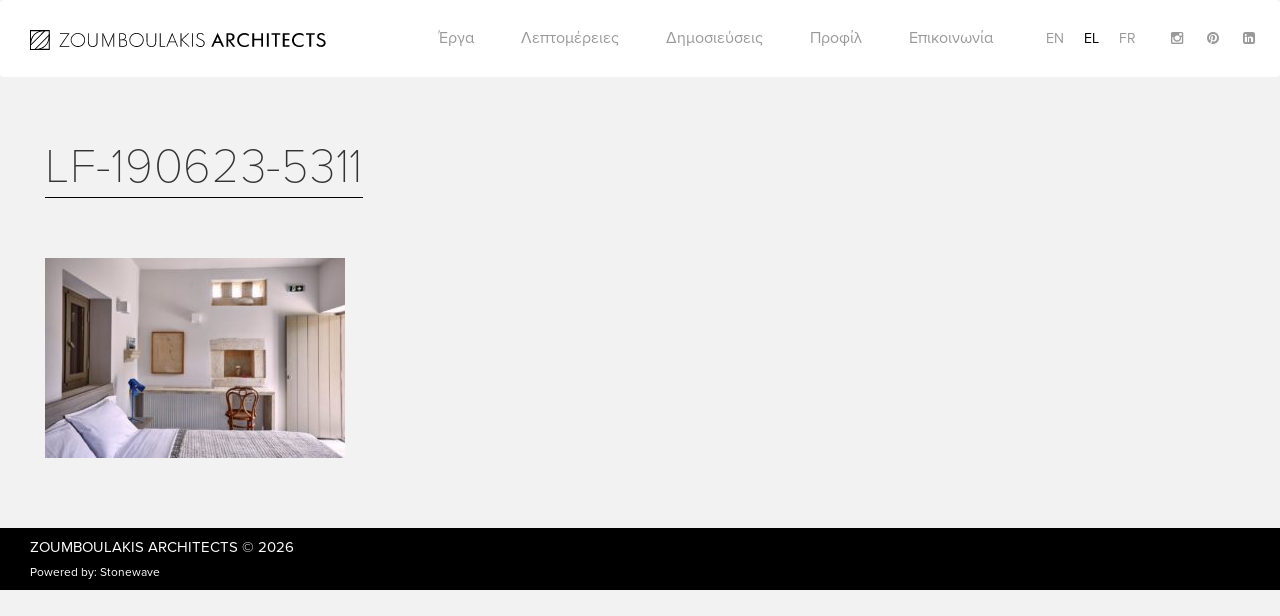

--- FILE ---
content_type: text/html; charset=UTF-8
request_url: https://www.zoumboulakisarchitects.gr/el/project/nikolaou-residence-aegina/attachment/lf-190623-5311-2/
body_size: 8540
content:
<!DOCTYPE html>
<html lang="el">
  <head>
    <meta charset="utf-8">
    <meta http-equiv="X-UA-Compatible" content="IE=edge">
    <meta name="viewport" content="width=device-width, initial-scale=1">
    <!-- The above 3 meta tags *must* come first in the head; any other head content must come *after* these tags -->
    

    <!-- links -->
    <script data-minify="1" src="https://www.zoumboulakisarchitects.gr/wp-content/cache/min/1/poy2gcf.js?ver=1713949952"></script>
    <script>try{Typekit.load({ async: true });}catch(e){}</script>
    <meta name='robots' content='index, follow, max-image-preview:large, max-snippet:-1, max-video-preview:-1' />
<link rel="alternate" hreflang="en-us" href="https://www.zoumboulakisarchitects.gr/project/nikolaou-residence-aegina/attachment/lf-190623-5311/" />
<link rel="alternate" hreflang="el" href="https://www.zoumboulakisarchitects.gr/el/project/nikolaou-residence-aegina/attachment/lf-190623-5311-2/" />
<link rel="alternate" hreflang="fr-fr" href="https://www.zoumboulakisarchitects.gr/fr/project/nikolaou-residence-aegina/attachment/lf-190623-5311-2/" />
<link rel="alternate" hreflang="x-default" href="https://www.zoumboulakisarchitects.gr/project/nikolaou-residence-aegina/attachment/lf-190623-5311/" />

	<!-- This site is optimized with the Yoast SEO plugin v26.7 - https://yoast.com/wordpress/plugins/seo/ -->
	<title>lf-190623-5311 - Zoumboulakis Architects</title>
<link data-rocket-preload as="style" href="https://fonts.googleapis.com/css?family=Open%20Sans%3A400%2C300&#038;subset=greek%2Clatin&#038;display=swap" rel="preload">
<link href="https://fonts.googleapis.com/css?family=Open%20Sans%3A400%2C300&#038;subset=greek%2Clatin&#038;display=swap" media="print" onload="this.media=&#039;all&#039;" rel="stylesheet">
<noscript data-wpr-hosted-gf-parameters=""><link rel="stylesheet" href="https://fonts.googleapis.com/css?family=Open%20Sans%3A400%2C300&#038;subset=greek%2Clatin&#038;display=swap"></noscript>
	<link rel="canonical" href="https://www.zoumboulakisarchitects.gr/el/project/nikolaou-residence-aegina/attachment/lf-190623-5311-2/" />
	<meta property="og:locale" content="el_GR" />
	<meta property="og:type" content="article" />
	<meta property="og:title" content="lf-190623-5311 - Zoumboulakis Architects" />
	<meta property="og:url" content="https://www.zoumboulakisarchitects.gr/el/project/nikolaou-residence-aegina/attachment/lf-190623-5311-2/" />
	<meta property="og:site_name" content="Zoumboulakis Architects" />
	<meta property="og:image" content="https://www.zoumboulakisarchitects.gr/el/project/nikolaou-residence-aegina/attachment/lf-190623-5311-2/" />
	<meta property="og:image:width" content="1280" />
	<meta property="og:image:height" content="853" />
	<meta property="og:image:type" content="image/jpeg" />
	<meta name="twitter:card" content="summary_large_image" />
	<script type="application/ld+json" class="yoast-schema-graph">{"@context":"https://schema.org","@graph":[{"@type":"WebPage","@id":"https://www.zoumboulakisarchitects.gr/el/project/nikolaou-residence-aegina/attachment/lf-190623-5311-2/","url":"https://www.zoumboulakisarchitects.gr/el/project/nikolaou-residence-aegina/attachment/lf-190623-5311-2/","name":"lf-190623-5311 - Zoumboulakis Architects","isPartOf":{"@id":"https://www.zoumboulakisarchitects.gr/fr/#website"},"primaryImageOfPage":{"@id":"https://www.zoumboulakisarchitects.gr/el/project/nikolaou-residence-aegina/attachment/lf-190623-5311-2/#primaryimage"},"image":{"@id":"https://www.zoumboulakisarchitects.gr/el/project/nikolaou-residence-aegina/attachment/lf-190623-5311-2/#primaryimage"},"thumbnailUrl":"https://www.zoumboulakisarchitects.gr/wp-content/uploads/2019/08/lf-190623-5311.jpg","datePublished":"2019-08-02T10:26:15+00:00","breadcrumb":{"@id":"https://www.zoumboulakisarchitects.gr/el/project/nikolaou-residence-aegina/attachment/lf-190623-5311-2/#breadcrumb"},"inLanguage":"el","potentialAction":[{"@type":"ReadAction","target":["https://www.zoumboulakisarchitects.gr/el/project/nikolaou-residence-aegina/attachment/lf-190623-5311-2/"]}]},{"@type":"ImageObject","inLanguage":"el","@id":"https://www.zoumboulakisarchitects.gr/el/project/nikolaou-residence-aegina/attachment/lf-190623-5311-2/#primaryimage","url":"https://www.zoumboulakisarchitects.gr/wp-content/uploads/2019/08/lf-190623-5311.jpg","contentUrl":"https://www.zoumboulakisarchitects.gr/wp-content/uploads/2019/08/lf-190623-5311.jpg"},{"@type":"BreadcrumbList","@id":"https://www.zoumboulakisarchitects.gr/el/project/nikolaou-residence-aegina/attachment/lf-190623-5311-2/#breadcrumb","itemListElement":[{"@type":"ListItem","position":1,"name":"Home","item":"https://www.zoumboulakisarchitects.gr/el/"},{"@type":"ListItem","position":2,"name":"ΚΑΤΟΙΚΙΑ ΝΙΚΟΛΑΟΥ ΣΤΗΝ ΑΙΓΙΝΑ","item":"https://www.zoumboulakisarchitects.gr/el/project/nikolaou-residence-aegina/"},{"@type":"ListItem","position":3,"name":"lf-190623-5311"}]},{"@type":"WebSite","@id":"https://www.zoumboulakisarchitects.gr/fr/#website","url":"https://www.zoumboulakisarchitects.gr/fr/","name":"Zoumboulakis Architects","description":"Architecture","potentialAction":[{"@type":"SearchAction","target":{"@type":"EntryPoint","urlTemplate":"https://www.zoumboulakisarchitects.gr/fr/?s={search_term_string}"},"query-input":{"@type":"PropertyValueSpecification","valueRequired":true,"valueName":"search_term_string"}}],"inLanguage":"el"}]}</script>
	<!-- / Yoast SEO plugin. -->


<link rel='dns-prefetch' href='//fonts.googleapis.com' />
<link rel='dns-prefetch' href='//maxcdn.bootstrapcdn.com' />
<link href='https://fonts.gstatic.com' crossorigin rel='preconnect' />
<link rel="alternate" type="application/rss+xml" title="Ροή Σχολίων Zoumboulakis Architects &raquo; lf-190623-5311" href="https://www.zoumboulakisarchitects.gr/el/project/nikolaou-residence-aegina/attachment/lf-190623-5311-2/feed/" />
<link rel="alternate" title="oEmbed (JSON)" type="application/json+oembed" href="https://www.zoumboulakisarchitects.gr/el/wp-json/oembed/1.0/embed?url=https%3A%2F%2Fwww.zoumboulakisarchitects.gr%2Fel%2Fproject%2Fnikolaou-residence-aegina%2Fattachment%2Flf-190623-5311-2%2F" />
<link rel="alternate" title="oEmbed (XML)" type="text/xml+oembed" href="https://www.zoumboulakisarchitects.gr/el/wp-json/oembed/1.0/embed?url=https%3A%2F%2Fwww.zoumboulakisarchitects.gr%2Fel%2Fproject%2Fnikolaou-residence-aegina%2Fattachment%2Flf-190623-5311-2%2F&#038;format=xml" />
<style id='wp-img-auto-sizes-contain-inline-css' type='text/css'>
img:is([sizes=auto i],[sizes^="auto," i]){contain-intrinsic-size:3000px 1500px}
/*# sourceURL=wp-img-auto-sizes-contain-inline-css */
</style>
<style id='wp-emoji-styles-inline-css' type='text/css'>

	img.wp-smiley, img.emoji {
		display: inline !important;
		border: none !important;
		box-shadow: none !important;
		height: 1em !important;
		width: 1em !important;
		margin: 0 0.07em !important;
		vertical-align: -0.1em !important;
		background: none !important;
		padding: 0 !important;
	}
/*# sourceURL=wp-emoji-styles-inline-css */
</style>
<link rel='stylesheet' id='wp-block-library-css' href='https://www.zoumboulakisarchitects.gr/wp-includes/css/dist/block-library/style.min.css?ver=6.9' type='text/css' media='all' />
<style id='wp-block-library-inline-css' type='text/css'>
/*wp_block_styles_on_demand_placeholder:6975c607f3cae*/
/*# sourceURL=wp-block-library-inline-css */
</style>
<style id='classic-theme-styles-inline-css' type='text/css'>
/*! This file is auto-generated */
.wp-block-button__link{color:#fff;background-color:#32373c;border-radius:9999px;box-shadow:none;text-decoration:none;padding:calc(.667em + 2px) calc(1.333em + 2px);font-size:1.125em}.wp-block-file__button{background:#32373c;color:#fff;text-decoration:none}
/*# sourceURL=/wp-includes/css/classic-themes.min.css */
</style>
<link data-minify="1" rel='stylesheet' id='categories-images-styles-css' href='https://www.zoumboulakisarchitects.gr/wp-content/cache/min/1/wp-content/plugins/categories-images/assets/css/zci-styles.css?ver=1766462742' type='text/css' media='all' />
<link rel='stylesheet' id='wpml-legacy-dropdown-0-css' href='https://www.zoumboulakisarchitects.gr/wp-content/plugins/sitepress-multilingual-cms/templates/language-switchers/legacy-dropdown/style.min.css?ver=1' type='text/css' media='all' />
<style id='wpml-legacy-dropdown-0-inline-css' type='text/css'>
.wpml-ls-statics-shortcode_actions{background-color:#ffffff;}.wpml-ls-statics-shortcode_actions, .wpml-ls-statics-shortcode_actions .wpml-ls-sub-menu, .wpml-ls-statics-shortcode_actions a {border-color:#cdcdcd;}.wpml-ls-statics-shortcode_actions a, .wpml-ls-statics-shortcode_actions .wpml-ls-sub-menu a, .wpml-ls-statics-shortcode_actions .wpml-ls-sub-menu a:link, .wpml-ls-statics-shortcode_actions li:not(.wpml-ls-current-language) .wpml-ls-link, .wpml-ls-statics-shortcode_actions li:not(.wpml-ls-current-language) .wpml-ls-link:link {color:#444444;background-color:#ffffff;}.wpml-ls-statics-shortcode_actions .wpml-ls-sub-menu a:hover,.wpml-ls-statics-shortcode_actions .wpml-ls-sub-menu a:focus, .wpml-ls-statics-shortcode_actions .wpml-ls-sub-menu a:link:hover, .wpml-ls-statics-shortcode_actions .wpml-ls-sub-menu a:link:focus {color:#000000;background-color:#eeeeee;}.wpml-ls-statics-shortcode_actions .wpml-ls-current-language > a {color:#444444;background-color:#ffffff;}.wpml-ls-statics-shortcode_actions .wpml-ls-current-language:hover>a, .wpml-ls-statics-shortcode_actions .wpml-ls-current-language>a:focus {color:#000000;background-color:#eeeeee;}
/*# sourceURL=wpml-legacy-dropdown-0-inline-css */
</style>

<link data-minify="1" rel='stylesheet' id='fontawesome-css' href='https://www.zoumboulakisarchitects.gr/wp-content/cache/min/1/font-awesome/4.5.0/css/font-awesome.min.css?ver=1713949952' type='text/css' media='all' />
<link data-minify="1" rel='stylesheet' id='bootstrap-css' href='https://www.zoumboulakisarchitects.gr/wp-content/cache/min/1/wp-content/themes/zoumboulakis/css/bootstrap.css?ver=1713949952' type='text/css' media='all' />
<link data-minify="1" rel='stylesheet' id='owl-css' href='https://www.zoumboulakisarchitects.gr/wp-content/cache/min/1/wp-content/themes/zoumboulakis/assets/stylesheets/owl.carousel.css?ver=1713949952' type='text/css' media='all' />
<link data-minify="1" rel='stylesheet' id='main_css-css' href='https://www.zoumboulakisarchitects.gr/wp-content/cache/min/1/wp-content/themes/zoumboulakis/css/main.css?ver=1713949952' type='text/css' media='all' />
<link rel='stylesheet' id='style-css' href='https://www.zoumboulakisarchitects.gr/wp-content/themes/zoumboulakis/style.css?ver=6.9' type='text/css' media='all' />
<script type="text/javascript" src="https://www.zoumboulakisarchitects.gr/wp-content/plugins/sitepress-multilingual-cms/templates/language-switchers/legacy-dropdown/script.min.js?ver=1" id="wpml-legacy-dropdown-0-js"></script>
<script type="text/javascript" src="https://www.zoumboulakisarchitects.gr/wp-includes/js/jquery/jquery.min.js?ver=3.7.1" id="jquery-core-js"></script>
<script type="text/javascript" src="https://www.zoumboulakisarchitects.gr/wp-includes/js/jquery/jquery-migrate.min.js?ver=3.4.1" id="jquery-migrate-js"></script>
<link rel="https://api.w.org/" href="https://www.zoumboulakisarchitects.gr/el/wp-json/" /><link rel="alternate" title="JSON" type="application/json" href="https://www.zoumboulakisarchitects.gr/el/wp-json/wp/v2/media/3931" /><link rel="EditURI" type="application/rsd+xml" title="RSD" href="https://www.zoumboulakisarchitects.gr/xmlrpc.php?rsd" />
<meta name="generator" content="WordPress 6.9" />
<link rel='shortlink' href='https://www.zoumboulakisarchitects.gr/el/?p=3931' />
<meta name="generator" content="WPML ver:4.8.6 stt:1,4,13;" />
<link rel="icon" href="https://www.zoumboulakisarchitects.gr/wp-content/uploads/2016/04/fav-150x150.png" sizes="32x32" />
<link rel="icon" href="https://www.zoumboulakisarchitects.gr/wp-content/uploads/2016/04/fav-300x300.png" sizes="192x192" />
<link rel="apple-touch-icon" href="https://www.zoumboulakisarchitects.gr/wp-content/uploads/2016/04/fav-300x300.png" />
<meta name="msapplication-TileImage" content="https://www.zoumboulakisarchitects.gr/wp-content/uploads/2016/04/fav-300x300.png" />
	    <script type="text/javascript" >
	        // var ajaxURL = 'https://www.zoumboulakisarchitects.gr/wp-admin/admin-ajax.php';
	        var mapPointer = 'https://www.zoumboulakisarchitects.gr/wp-content/themes/zoumboulakis/img/zoumboulakis-marker.png';
	        var arrowLeft = 'https://www.zoumboulakisarchitects.gr/wp-content/themes/zoumboulakis/img/arrow-left.svg';
	        var arrowRight = 'https://www.zoumboulakisarchitects.gr/wp-content/themes/zoumboulakis/img/arrow-right.svg';
	        var langCode = 'el';
	    </script>

					<style type="text/css" id="c4wp-checkout-css">
					.woocommerce-checkout .c4wp_captcha_field {
						margin-bottom: 10px;
						margin-top: 15px;
						position: relative;
						display: inline-block;
					}
				</style>
							<style type="text/css" id="c4wp-v3-lp-form-css">
				.login #login, .login #lostpasswordform {
					min-width: 350px !important;
				}
				.wpforms-field-c4wp iframe {
					width: 100% !important;
				}
			</style>
			<noscript><style id="rocket-lazyload-nojs-css">.rll-youtube-player, [data-lazy-src]{display:none !important;}</style></noscript>
    <!-- HTML5 shim and Respond.js for IE8 support of HTML5 elements and media queries -->
    <!-- WARNING: Respond.js doesn't work if you view the page via file:// -->
    <!--[if lt IE 9]>
      <script src="https://oss.maxcdn.com/html5shiv/3.7.2/html5shiv.min.js"></script>
      <script src="https://oss.maxcdn.com/respond/1.4.2/respond.min.js"></script>
    <![endif]-->

	<script>
      (function(i,s,o,g,r,a,m){i['GoogleAnalyticsObject']=r;i[r]=i[r]||function(){
      (i[r].q=i[r].q||[]).push(arguments)},i[r].l=1*new Date();a=s.createElement(o),
      m=s.getElementsByTagName(o)[0];a.async=1;a.src=g;m.parentNode.insertBefore(a,m)
      })(window,document,'script','https://www.google-analytics.com/analytics.js','ga');

      ga('create', 'UA-80648635-1', 'auto');
      ga('send', 'pageview');

    </script>

	
	<!-- Google tag (gtag.js) -->
	<script async src="https://www.googletagmanager.com/gtag/js?id=G-XZWZVVFENS"></script>
	<script>
	window.dataLayer = window.dataLayer || [];
	function gtag(){dataLayer.push(arguments);}
	gtag('js', new Date());

	gtag('config', 'G-XZWZVVFENS');
	</script>


  <meta name="generator" content="WP Rocket 3.20.3" data-wpr-features="wpr_minify_js wpr_lazyload_images wpr_lazyload_iframes wpr_minify_css wpr_desktop" /></head>
  <body class="attachment wp-singular attachment-template-default single single-attachment postid-3931 attachmentid-3931 attachment-jpeg wp-theme-zoumboulakis">

  <div data-rocket-location-hash="f737c2e96414048c3c10a327de7b86fc" class="loader">
    <img class="loader-logo" src="data:image/svg+xml,%3Csvg%20xmlns='http://www.w3.org/2000/svg'%20viewBox='0%200%200%200'%3E%3C/svg%3E" data-lazy-src="https://www.zoumboulakisarchitects.gr/wp-content/themes/zoumboulakis/img/logo-icon.svg"><noscript><img class="loader-logo" src="https://www.zoumboulakisarchitects.gr/wp-content/themes/zoumboulakis/img/logo-icon.svg"></noscript>
  </div>

  <!-- HEADER -->
    <div data-rocket-location-hash="cc27248065d318e4607b9d82297d3654" class="header">
      <nav class="navbar navbar-white">
        <div data-rocket-location-hash="e6eb6fcccd8ab4e0754c54f80a5d14c0" class="container">
          <div class="navbar-header">
            <div class="burger hidden-sm hidden-md hidden-lg">
              <a href="#">
                <span></span>
                <span></span>
                <span></span>
              </a>
            </div>
            <a class="navbar-brand" href="https://www.zoumboulakisarchitects.gr/el/">
              <img alt="Brand" src="data:image/svg+xml,%3Csvg%20xmlns='http://www.w3.org/2000/svg'%20viewBox='0%200%200%200'%3E%3C/svg%3E" data-lazy-src="https://www.zoumboulakisarchitects.gr/wp-content/themes/zoumboulakis/img/logo.svg"><noscript><img alt="Brand" src="https://www.zoumboulakisarchitects.gr/wp-content/themes/zoumboulakis/img/logo.svg"></noscript>
            </a>
          </div>
          
          <div class="nav-wrapper">
                  <ul class="nav navbar-right social social-header menu-languages pl-5">
                      <li><a href="https://www.instagram.com/zoumboulakis_architects?igsh=NzBzbTU4NTJ5azc3" target="_blank"><i class="fa fa-instagram"></i></a></li>
                      <li><a href="https://gr.pinterest.com/theodorez/" target="_blank"><i class="fa fa-pinterest"></i></a></li>
                      <li><a href="https://www.linkedin.com/in/theodorezoumboulakis" target="_blank"><i class="fa fa-linkedin-square"></i></a></li>
                  </ul>

                    <ul class="nav menu-languages navbar-right"><li><a href="https://www.zoumboulakisarchitects.gr/project/nikolaou-residence-aegina/attachment/lf-190623-5311/">en</a></li><li class="active"><a href="https://www.zoumboulakisarchitects.gr/el/project/nikolaou-residence-aegina/attachment/lf-190623-5311-2/">el</a></li><li><a href="https://www.zoumboulakisarchitects.gr/fr/project/nikolaou-residence-aegina/attachment/lf-190623-5311-2/">fr</a></li></ul>
                    <ul id="menu-header-navigation-greek" class="nav menu-navigation"><li id="menu-item-1522" class="menu-item menu-item-type-post_type menu-item-object-page menu-item-has-children menu-item-1522"><a href="https://www.zoumboulakisarchitects.gr/el/categories/">Έργα</a>
<ul class="sub-menu">
<li class="subtitle close-submenu"><h3><span><img src="data:image/svg+xml,%3Csvg%20xmlns='http://www.w3.org/2000/svg'%20viewBox='0%200%200%200'%3E%3C/svg%3E" data-lazy-src="https://www.zoumboulakisarchitects.gr/wp-content/themes/zoumboulakis/img/ico-back.svg"><noscript><img src="https://www.zoumboulakisarchitects.gr/wp-content/themes/zoumboulakis/img/ico-back.svg"></noscript></span></h3></li>	<li id="menu-item-1535" class="menu-item menu-item-type-taxonomy menu-item-object-project-tax menu-item-1535"><a href="https://www.zoumboulakisarchitects.gr/el/projects/vacation-houses-el/">Εξοχικές Κατοικίες</a></li>
	<li id="menu-item-1536" class="menu-item menu-item-type-taxonomy menu-item-object-project-tax menu-item-1536"><a href="https://www.zoumboulakisarchitects.gr/el/projects/city-residences-el/">Αστικές Κατοικίες</a></li>
	<li id="menu-item-1537" class="menu-item menu-item-type-taxonomy menu-item-object-project-tax menu-item-1537"><a href="https://www.zoumboulakisarchitects.gr/el/projects/commercial-tourism-el/">Επαγγελματικοί χώροι</a></li>
	<li id="menu-item-1538" class="menu-item menu-item-type-taxonomy menu-item-object-project-tax menu-item-1538"><a href="https://www.zoumboulakisarchitects.gr/el/projects/partnerships-el/">Συνεργασίες</a></li>
	<li id="menu-item-1539" class="menu-item menu-item-type-taxonomy menu-item-object-project-tax menu-item-1539"><a href="https://www.zoumboulakisarchitects.gr/el/projects/tourist-accomodations-el/">Τουριστικές Εγκαταστάσεις</a></li>
</ul>
</li>
<li id="menu-item-1523" class="menu-item menu-item-type-post_type menu-item-object-page menu-item-has-children menu-item-1523"><a href="https://www.zoumboulakisarchitects.gr/el/details/">Λεπτομέρειες</a>
<ul class="sub-menu">
<li class="subtitle close-submenu"><h3><span><img src="data:image/svg+xml,%3Csvg%20xmlns='http://www.w3.org/2000/svg'%20viewBox='0%200%200%200'%3E%3C/svg%3E" data-lazy-src="https://www.zoumboulakisarchitects.gr/wp-content/themes/zoumboulakis/img/ico-back.svg"><noscript><img src="https://www.zoumboulakisarchitects.gr/wp-content/themes/zoumboulakis/img/ico-back.svg"></noscript></span></h3></li>	<li id="menu-item-1540" class="menu-item menu-item-type-taxonomy menu-item-object-detail-tax menu-item-1540"><a href="https://www.zoumboulakisarchitects.gr/el/details/%cf%83%ce%ba%ce%ac%ce%bb%ce%b5%cf%82/">Σκάλες</a></li>
	<li id="menu-item-1541" class="menu-item menu-item-type-taxonomy menu-item-object-detail-tax menu-item-1541"><a href="https://www.zoumboulakisarchitects.gr/el/details/wet-areas-el/">Υγροί Χώροι</a></li>
	<li id="menu-item-1542" class="menu-item menu-item-type-taxonomy menu-item-object-detail-tax menu-item-1542"><a href="https://www.zoumboulakisarchitects.gr/el/details/furnitures-el/">Έπιπλα</a></li>
	<li id="menu-item-1543" class="menu-item menu-item-type-taxonomy menu-item-object-detail-tax menu-item-1543"><a href="https://www.zoumboulakisarchitects.gr/el/details/landscapes-el/">Περιβάλλων Χώρος &amp; Πισίνες</a></li>
	<li id="menu-item-1544" class="menu-item menu-item-type-taxonomy menu-item-object-detail-tax menu-item-1544"><a href="https://www.zoumboulakisarchitects.gr/el/details/other-elements-el/">Διάφορα Στοιχεία</a></li>
	<li id="menu-item-1545" class="menu-item menu-item-type-taxonomy menu-item-object-detail-tax menu-item-1545"><a href="https://www.zoumboulakisarchitects.gr/el/details/designed-objects-el/">Αντικείμενα Design</a></li>
</ul>
</li>
<li id="menu-item-1520" class="menu-item menu-item-type-post_type menu-item-object-page menu-item-1520"><a href="https://www.zoumboulakisarchitects.gr/el/publications/">Δημοσιεύσεις</a></li>
<li id="menu-item-1524" class="menu-item menu-item-type-post_type menu-item-object-page menu-item-1524"><a href="https://www.zoumboulakisarchitects.gr/el/profile/">Προφίλ</a></li>
<li id="menu-item-1521" class="menu-item menu-item-type-post_type menu-item-object-page menu-item-1521"><a href="https://www.zoumboulakisarchitects.gr/el/contact/">Επικοινωνία</a></li>
</ul>

                </div>
            </div>
        </nav>
    </div>
    
    <!-- .HEADER -->
 	<!-- BODY -->
    <div data-rocket-location-hash="7f71af79fdbee5cf7143f0a7e2609eaf" class="content-page container">
        <div data-rocket-location-hash="e588eac7f6a4aa4d1c93adf3fb6980dc" class="col-xs-12">
            <h1 class="page-title">lf-190623-5311</h1>
        </div>

        <div data-rocket-location-hash="341bca5cacf1f1d2654ff2de0838d63e" class="col-sm-12 col-md-8 content-column">
            <p class="attachment"><a href='https://www.zoumboulakisarchitects.gr/wp-content/uploads/2019/08/lf-190623-5311.jpg'><img fetchpriority="high" decoding="async" width="300" height="200" src="data:image/svg+xml,%3Csvg%20xmlns='http://www.w3.org/2000/svg'%20viewBox='0%200%20300%20200'%3E%3C/svg%3E" class="attachment-medium size-medium" alt="" data-lazy-srcset="https://www.zoumboulakisarchitects.gr/wp-content/uploads/2019/08/lf-190623-5311-300x200.jpg 300w, https://www.zoumboulakisarchitects.gr/wp-content/uploads/2019/08/lf-190623-5311-768x512.jpg 768w, https://www.zoumboulakisarchitects.gr/wp-content/uploads/2019/08/lf-190623-5311-1024x682.jpg 1024w, https://www.zoumboulakisarchitects.gr/wp-content/uploads/2019/08/lf-190623-5311.jpg 1280w" data-lazy-sizes="(max-width: 300px) 100vw, 300px" data-lazy-src="https://www.zoumboulakisarchitects.gr/wp-content/uploads/2019/08/lf-190623-5311-300x200.jpg" /><noscript><img fetchpriority="high" decoding="async" width="300" height="200" src="https://www.zoumboulakisarchitects.gr/wp-content/uploads/2019/08/lf-190623-5311-300x200.jpg" class="attachment-medium size-medium" alt="" srcset="https://www.zoumboulakisarchitects.gr/wp-content/uploads/2019/08/lf-190623-5311-300x200.jpg 300w, https://www.zoumboulakisarchitects.gr/wp-content/uploads/2019/08/lf-190623-5311-768x512.jpg 768w, https://www.zoumboulakisarchitects.gr/wp-content/uploads/2019/08/lf-190623-5311-1024x682.jpg 1024w, https://www.zoumboulakisarchitects.gr/wp-content/uploads/2019/08/lf-190623-5311.jpg 1280w" sizes="(max-width: 300px) 100vw, 300px" /></noscript></a></p>
        </div>

        <div data-rocket-location-hash="abc993de544e9d01e02de26b357f5193" class="col-sm-12 col-md-4 content-column">
                    </div>
        
    </div>
    <!-- .BODY -->


    <!-- FOOTER -->
    <div data-rocket-location-hash="8523e73bc5326c1eb5b9ee5b5c8fddd6" class="footer">
        <div class="container">
            <div data-rocket-location-hash="101c550418fcae4e29d05773bbacb152" class="row">
                <div class="col-sm-4">
                    <p class="copy"><a href="https://www.zoumboulakisarchitects.gr/el/">Zoumboulakis Architects</a> &copy; 2026</p>
                    <p class="credits">Powered by: <a rel="nofollow" target="_blank" href="http://www.stonewave.net/">Stonewave</a></p>
                </div>
                <div class="col-sm-4">
                </div>
                <div class="col-sm-4">
                    <ul class="social">
                        <!-- <li><a href="https://www.facebook.com/zoumboulakis.architects"><i class="fa fa-facebook-square"></i></a></li> -->
                        <!-- <li><a href="https://www.instagram.com/zoumboulakis_architects/"><i class="fa fa-instagram"></i></a></li>
                        <li><a href="https://gr.pinterest.com/theodorez/"><i class="fa fa-pinterest"></i></a></li>
                        <li><a href="https://www.linkedin.com/in/theodorezoumboulakis"><i class="fa fa-linkedin-square"></i></a></li> -->
                    </ul>
                </div>
            </div>
        </div>
    </div>
    <!-- .FOOTER -->

    <script type="speculationrules">
{"prefetch":[{"source":"document","where":{"and":[{"href_matches":"/el/*"},{"not":{"href_matches":["/wp-*.php","/wp-admin/*","/wp-content/uploads/*","/wp-content/*","/wp-content/plugins/*","/wp-content/themes/zoumboulakis/*","/el/*\\?(.+)"]}},{"not":{"selector_matches":"a[rel~=\"nofollow\"]"}},{"not":{"selector_matches":".no-prefetch, .no-prefetch a"}}]},"eagerness":"conservative"}]}
</script>
<script type="text/javascript" src="https://www.zoumboulakisarchitects.gr/wp-content/themes/zoumboulakis/assets/javascripts/bootstrap.min.js?ver=6.9" id="bootstrap-js"></script>
<script type="text/javascript" src="https://www.zoumboulakisarchitects.gr/wp-content/themes/zoumboulakis/assets/javascripts/owl.carousel.min.js?ver=6.9" id="owl-js"></script>
<script data-minify="1" type="text/javascript" src="https://www.zoumboulakisarchitects.gr/wp-content/cache/min/1/wp-content/themes/zoumboulakis/js/main.js?ver=1713949952" id="main_js-js"></script>
<script id="wp-emoji-settings" type="application/json">
{"baseUrl":"https://s.w.org/images/core/emoji/17.0.2/72x72/","ext":".png","svgUrl":"https://s.w.org/images/core/emoji/17.0.2/svg/","svgExt":".svg","source":{"concatemoji":"https://www.zoumboulakisarchitects.gr/wp-includes/js/wp-emoji-release.min.js?ver=6.9"}}
</script>
<script type="module">
/* <![CDATA[ */
/*! This file is auto-generated */
const a=JSON.parse(document.getElementById("wp-emoji-settings").textContent),o=(window._wpemojiSettings=a,"wpEmojiSettingsSupports"),s=["flag","emoji"];function i(e){try{var t={supportTests:e,timestamp:(new Date).valueOf()};sessionStorage.setItem(o,JSON.stringify(t))}catch(e){}}function c(e,t,n){e.clearRect(0,0,e.canvas.width,e.canvas.height),e.fillText(t,0,0);t=new Uint32Array(e.getImageData(0,0,e.canvas.width,e.canvas.height).data);e.clearRect(0,0,e.canvas.width,e.canvas.height),e.fillText(n,0,0);const a=new Uint32Array(e.getImageData(0,0,e.canvas.width,e.canvas.height).data);return t.every((e,t)=>e===a[t])}function p(e,t){e.clearRect(0,0,e.canvas.width,e.canvas.height),e.fillText(t,0,0);var n=e.getImageData(16,16,1,1);for(let e=0;e<n.data.length;e++)if(0!==n.data[e])return!1;return!0}function u(e,t,n,a){switch(t){case"flag":return n(e,"\ud83c\udff3\ufe0f\u200d\u26a7\ufe0f","\ud83c\udff3\ufe0f\u200b\u26a7\ufe0f")?!1:!n(e,"\ud83c\udde8\ud83c\uddf6","\ud83c\udde8\u200b\ud83c\uddf6")&&!n(e,"\ud83c\udff4\udb40\udc67\udb40\udc62\udb40\udc65\udb40\udc6e\udb40\udc67\udb40\udc7f","\ud83c\udff4\u200b\udb40\udc67\u200b\udb40\udc62\u200b\udb40\udc65\u200b\udb40\udc6e\u200b\udb40\udc67\u200b\udb40\udc7f");case"emoji":return!a(e,"\ud83e\u1fac8")}return!1}function f(e,t,n,a){let r;const o=(r="undefined"!=typeof WorkerGlobalScope&&self instanceof WorkerGlobalScope?new OffscreenCanvas(300,150):document.createElement("canvas")).getContext("2d",{willReadFrequently:!0}),s=(o.textBaseline="top",o.font="600 32px Arial",{});return e.forEach(e=>{s[e]=t(o,e,n,a)}),s}function r(e){var t=document.createElement("script");t.src=e,t.defer=!0,document.head.appendChild(t)}a.supports={everything:!0,everythingExceptFlag:!0},new Promise(t=>{let n=function(){try{var e=JSON.parse(sessionStorage.getItem(o));if("object"==typeof e&&"number"==typeof e.timestamp&&(new Date).valueOf()<e.timestamp+604800&&"object"==typeof e.supportTests)return e.supportTests}catch(e){}return null}();if(!n){if("undefined"!=typeof Worker&&"undefined"!=typeof OffscreenCanvas&&"undefined"!=typeof URL&&URL.createObjectURL&&"undefined"!=typeof Blob)try{var e="postMessage("+f.toString()+"("+[JSON.stringify(s),u.toString(),c.toString(),p.toString()].join(",")+"));",a=new Blob([e],{type:"text/javascript"});const r=new Worker(URL.createObjectURL(a),{name:"wpTestEmojiSupports"});return void(r.onmessage=e=>{i(n=e.data),r.terminate(),t(n)})}catch(e){}i(n=f(s,u,c,p))}t(n)}).then(e=>{for(const n in e)a.supports[n]=e[n],a.supports.everything=a.supports.everything&&a.supports[n],"flag"!==n&&(a.supports.everythingExceptFlag=a.supports.everythingExceptFlag&&a.supports[n]);var t;a.supports.everythingExceptFlag=a.supports.everythingExceptFlag&&!a.supports.flag,a.supports.everything||((t=a.source||{}).concatemoji?r(t.concatemoji):t.wpemoji&&t.twemoji&&(r(t.twemoji),r(t.wpemoji)))});
//# sourceURL=https://www.zoumboulakisarchitects.gr/wp-includes/js/wp-emoji-loader.min.js
/* ]]> */
</script>
<script>window.lazyLoadOptions=[{elements_selector:"img[data-lazy-src],.rocket-lazyload,iframe[data-lazy-src]",data_src:"lazy-src",data_srcset:"lazy-srcset",data_sizes:"lazy-sizes",class_loading:"lazyloading",class_loaded:"lazyloaded",threshold:300,callback_loaded:function(element){if(element.tagName==="IFRAME"&&element.dataset.rocketLazyload=="fitvidscompatible"){if(element.classList.contains("lazyloaded")){if(typeof window.jQuery!="undefined"){if(jQuery.fn.fitVids){jQuery(element).parent().fitVids()}}}}}},{elements_selector:".rocket-lazyload",data_src:"lazy-src",data_srcset:"lazy-srcset",data_sizes:"lazy-sizes",class_loading:"lazyloading",class_loaded:"lazyloaded",threshold:300,}];window.addEventListener('LazyLoad::Initialized',function(e){var lazyLoadInstance=e.detail.instance;if(window.MutationObserver){var observer=new MutationObserver(function(mutations){var image_count=0;var iframe_count=0;var rocketlazy_count=0;mutations.forEach(function(mutation){for(var i=0;i<mutation.addedNodes.length;i++){if(typeof mutation.addedNodes[i].getElementsByTagName!=='function'){continue}
if(typeof mutation.addedNodes[i].getElementsByClassName!=='function'){continue}
images=mutation.addedNodes[i].getElementsByTagName('img');is_image=mutation.addedNodes[i].tagName=="IMG";iframes=mutation.addedNodes[i].getElementsByTagName('iframe');is_iframe=mutation.addedNodes[i].tagName=="IFRAME";rocket_lazy=mutation.addedNodes[i].getElementsByClassName('rocket-lazyload');image_count+=images.length;iframe_count+=iframes.length;rocketlazy_count+=rocket_lazy.length;if(is_image){image_count+=1}
if(is_iframe){iframe_count+=1}}});if(image_count>0||iframe_count>0||rocketlazy_count>0){lazyLoadInstance.update()}});var b=document.getElementsByTagName("body")[0];var config={childList:!0,subtree:!0};observer.observe(b,config)}},!1)</script><script data-no-minify="1" async src="https://www.zoumboulakisarchitects.gr/wp-content/plugins/wp-rocket/assets/js/lazyload/17.8.3/lazyload.min.js"></script>
  <script>var rocket_beacon_data = {"ajax_url":"https:\/\/www.zoumboulakisarchitects.gr\/wp-admin\/admin-ajax.php","nonce":"8bcf9a33bd","url":"https:\/\/www.zoumboulakisarchitects.gr\/el\/project\/nikolaou-residence-aegina\/attachment\/lf-190623-5311-2","is_mobile":false,"width_threshold":1600,"height_threshold":700,"delay":500,"debug":null,"status":{"atf":true,"lrc":true,"preconnect_external_domain":true},"elements":"img, video, picture, p, main, div, li, svg, section, header, span","lrc_threshold":1800,"preconnect_external_domain_elements":["link","script","iframe"],"preconnect_external_domain_exclusions":["static.cloudflareinsights.com","rel=\"profile\"","rel=\"preconnect\"","rel=\"dns-prefetch\"","rel=\"icon\""]}</script><script data-name="wpr-wpr-beacon" src='https://www.zoumboulakisarchitects.gr/wp-content/plugins/wp-rocket/assets/js/wpr-beacon.min.js' async></script><script defer src="https://static.cloudflareinsights.com/beacon.min.js/vcd15cbe7772f49c399c6a5babf22c1241717689176015" integrity="sha512-ZpsOmlRQV6y907TI0dKBHq9Md29nnaEIPlkf84rnaERnq6zvWvPUqr2ft8M1aS28oN72PdrCzSjY4U6VaAw1EQ==" data-cf-beacon='{"version":"2024.11.0","token":"9d4c151443ad4743b11b4080b590796e","r":1,"server_timing":{"name":{"cfCacheStatus":true,"cfEdge":true,"cfExtPri":true,"cfL4":true,"cfOrigin":true,"cfSpeedBrain":true},"location_startswith":null}}' crossorigin="anonymous"></script>
</body>
</html>
<!-- This website is like a Rocket, isn't it? Performance optimized by WP Rocket. Learn more: https://wp-rocket.me -->